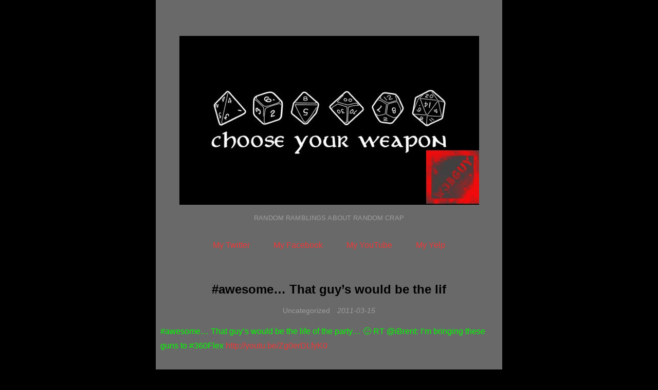

--- FILE ---
content_type: text/css
request_url: https://mycrap.w3bguy.com/wp-content/themes/hacker/style.css?ver=6.9
body_size: 13446
content:
@charset "UTF-8";
/*
Theme Name: Hacker
Theme URI: http://www.20theme.com/themes/hacker
Author: moyu
Author URI: http://www.liuxinyu.me
Description: Hacker is an easy-to-read WordPress theme with clean layout. No matter which blog topic you are about to cover, you will find Hacker’s features a perfect fit. It’s fully responsive, retina ready and easy to customize. Every elements are responsive to give your readers best user experience throughout your blog.
Version: 1.0.2
License: GNU General Public License v2 or later
License URI: http://www.gnu.org/licenses/gpl-2.0.html
Text Domain: hacker
Tags: one-column, custom-colors, custom-menu, featured-images, threaded-comments, translation-ready

This theme, like WordPress, is licensed under the GPL.
Use it to make something cool, have fun, and share what you've learned with others.

Hacker is based on Underscores http://underscores.me/, (C) 2012-2016 Automattic, Inc.
Underscores is distributed under the terms of the GNU GPL v2 or later.

Normalizing styles have been helped along thanks to the fine work of
Nicolas Gallagher and Jonathan Neal http://necolas.github.com/normalize.css/
*/
/*----------------------------------------------------------------------*/
/* #Normalize - v3.0.2 | MIT License | git.io/normalize
/*----------------------------------------------------------------------*/
/**
 * 1. Set default font family to sans-serif.
 * 2. Prevent iOS text size adjust after orientation change, without disabling
 *    user zoom.
 */
html {
  font-family: sans-serif;
  /* 1 */
  -webkit-text-size-adjust: 100%;
  /* 2 */
}

/**
 * Remove default margin.
 */
body {
  margin: 0;
}

/* HTML5 display definitions
   ========================================================================== */
/**
 * Correct `block` display not defined for any HTML5 element in IE 8/9.
 * Correct `block` display not defined for `details` or `summary` in IE 10/11
 * and Firefox.
 * Correct `block` display not defined for `main` in IE 11.
 */
article,
aside,
details,
figcaption,
figure,
footer,
header,
hgroup,
main,
menu,
nav,
section,
summary {
  display: block;
}

/**
 * 1. Correct `inline-block` display not defined in IE 8/9.
 * 2. Normalize vertical alignment of `progress` in Chrome, Firefox, and Opera.
 */
audio,
canvas,
progress,
video {
  display: inline-block;
  /* 1 */
  vertical-align: baseline;
  /* 2 */
}

/**
 * Prevent modern browsers from displaying `audio` without controls.
 * Remove excess height in iOS 5 devices.
 */
audio:not([controls]) {
  display: none;
  height: 0;
}

/**
 * Address `[hidden]` styling not present in IE 8/9/10.
 * Hide the `template` element in IE 8/9/11, Safari, and Firefox < 22.
 */
[hidden],
template {
  display: none;
}

/* Links
   ========================================================================== */
/**
 * Remove the gray background color from active links in IE 10.
 */
a {
  background-color: transparent;
}

/**
 * Improve readability when focused and also mouse hovered in all browsers.
 */
a:active,
a:hover {
  outline: 0;
}

/* Text-level semantics
   ========================================================================== */
/**
 * Address styling not present in IE 8/9/10/11, Safari, and Chrome.
 */
abbr[title] {
  border-bottom: 1px dotted;
}

/**
 * Address style set to `bolder` in Firefox 4+, Safari, and Chrome.
 */
b,
strong {
  font-weight: bold;
}

/**
 * Address styling not present in Safari and Chrome.
 */
dfn {
  font-style: italic;
}

/**
 * Address variable `h1` font-size and margin within `section` and `article`
 * contexts in Firefox 4+, Safari, and Chrome.
 */
h1 {
  font-size: 2em;
  margin: 0.67em 0;
}

/**
 * Address styling not present in IE 8/9.
 */
mark {
  background: #ff0;
  color: #000;
}

/**
 * Address inconsistent and variable font size in all browsers.
 */
small {
  font-size: 80%;
}

/**
 * Prevent `sub` and `sup` affecting `line-height` in all browsers.
 */
sub,
sup {
  font-size: 75%;
  line-height: 0;
  position: relative;
  vertical-align: baseline;
}

sup {
  top: -0.5em;
}

sub {
  bottom: -0.25em;
}

/* Embedded content
   ========================================================================== */
/**
 * Remove border when inside `a` element in IE 8/9/10.
 */
img {
  border: 0;
}

/**
 * Correct overflow not hidden in IE 9/10/11.
 */
svg:not(:root) {
  overflow: hidden;
}

/* Grouping content
   ========================================================================== */
/**
 * Address margin not present in IE 8/9 and Safari.
 */
figure {
  margin: 1em 40px;
}

/**
 * Address differences between Firefox and other browsers.
 */
hr {
  -moz-box-sizing: content-box;
  -webkit-box-sizing: content-box;
          box-sizing: content-box;
  height: 0;
}

/**
 * Contain overflow in all browsers.
 */
pre {
  overflow: auto;
}

/**
 * Address odd `em`-unit font size rendering in all browsers.
 */
code,
kbd,
pre,
samp {
  font-family: monospace, monospace;
  font-size: 1em;
}

/* Forms
   ========================================================================== */
/**
 * Known limitation: by default, Chrome and Safari on OS X allow very limited
 * styling of `select`, unless a `border` property is set.
 */
/**
 * 1. Correct color not being inherited.
 *    Known issue: affects color of disabled elements.
 * 2. Correct font properties not being inherited.
 * 3. Address margins set differently in Firefox 4+, Safari, and Chrome.
 */
button,
input,
optgroup,
select,
textarea {
  color: inherit;
  /* 1 */
  font: inherit;
  /* 2 */
  margin: 0;
  /* 3 */
}

/**
 * Address `overflow` set to `hidden` in IE 8/9/10/11.
 */
button {
  overflow: visible;
}

/**
 * Address inconsistent `text-transform` inheritance for `button` and `select`.
 * All other form control elements do not inherit `text-transform` values.
 * Correct `button` style inheritance in Firefox, IE 8/9/10/11, and Opera.
 * Correct `select` style inheritance in Firefox.
 */
button,
select {
  text-transform: none;
}

/**
 * 1. Avoid the WebKit bug in Android 4.0.* where (2) destroys native `audio`
 *    and `video` controls.
 * 2. Correct inability to style clickable `input` types in iOS.
 * 3. Improve usability and consistency of cursor style between image-type
 *    `input` and others.
 */
button,
html input[type="button"],
input[type="reset"],
input[type="submit"] {
  -webkit-appearance: button;
  /* 2 */
  cursor: pointer;
  /* 3 */
}

/**
 * Re-set default cursor for disabled elements.
 */
button[disabled],
html input[disabled] {
  cursor: default;
}

/**
 * Remove inner padding and border in Firefox 4+.
 */
button::-moz-focus-inner,
input::-moz-focus-inner {
  border: 0;
  padding: 0;
}

/**
 * Address Firefox 4+ setting `line-height` on `input` using `!important` in
 * the UA stylesheet.
 */
input {
  line-height: normal;
}

/**
 * It's recommended that you don't attempt to style these elements.
 * Firefox's implementation doesn't respect box-sizing, padding, or width.
 *
 * 1. Address box sizing set to `content-box` in IE 8/9/10.
 * 2. Remove excess padding in IE 8/9/10.
 */
input[type="checkbox"],
input[type="radio"] {
  -webkit-box-sizing: border-box;
     -moz-box-sizing: border-box;
          box-sizing: border-box;
  /* 1 */
  padding: 0;
  /* 2 */
}

/**
 * Fix the cursor style for Chrome's increment/decrement buttons. For certain
 * `font-size` values of the `input`, it causes the cursor style of the
 * decrement button to change from `default` to `text`.
 */
input[type="number"]::-webkit-inner-spin-button,
input[type="number"]::-webkit-outer-spin-button {
  height: auto;
}

/**
 * 1. Address `appearance` set to `searchfield` in Safari and Chrome.
 * 2. Address `box-sizing` set to `border-box` in Safari and Chrome
 *    (include `-moz` to future-proof).
 */
input[type="search"] {
  -webkit-appearance: textfield;
  /* 1 */
  -moz-box-sizing: content-box;
  -webkit-box-sizing: content-box;
  /* 2 */
  box-sizing: content-box;
}

/**
 * Remove inner padding and search cancel button in Safari and Chrome on OS X.
 * Safari (but not Chrome) clips the cancel button when the search input has
 * padding (and `textfield` appearance).
 */
input[type="search"]::-webkit-search-cancel-button,
input[type="search"]::-webkit-search-decoration {
  -webkit-appearance: none;
}

/**
 * Define consistent border, margin, and padding.
 */
fieldset {
  border: 1px solid #c0c0c0;
  margin: 0 2px;
  padding: 0.35em 0.625em 0.75em;
}

/**
 * 1. Correct `color` not being inherited in IE 8/9/10/11.
 * 2. Remove padding so people aren't caught out if they zero out fieldsets.
 */
legend {
  border: 0;
  /* 1 */
  padding: 0;
  /* 2 */
}

/**
 * Remove default vertical scrollbar in IE 8/9/10/11.
 */
textarea {
  overflow: auto;
}

/**
 * Don't inherit the `font-weight` (applied by a rule above).
 * NOTE: the default cannot safely be changed in Chrome and Safari on OS X.
 */
optgroup {
  font-weight: bold;
}

/* Tables
   ========================================================================== */
/**
 * Remove most spacing between table cells.
 */
table {
  border-collapse: collapse;
  border-spacing: 0;
}

td,
th {
  padding: 0;
}

/*----------------------------------------------------------------------*/
/* #Base
/*----------------------------------------------------------------------*/
html {
  font-size: 16px;
  -webkit-text-size-adjust: 100%;
}

@media (max-width: 1600px) {
  html {
    font-size: 14px;
  }
}

* {
  outline: none;
  -webkit-box-sizing: border-box;
     -moz-box-sizing: border-box;
          box-sizing: border-box;
  -webkit-tap-highlight-color: transparent;
}

*:before, *:after {
  -webkit-box-sizing: border-box;
     -moz-box-sizing: border-box;
          box-sizing: border-box;
}

::-moz-selection {
  color: #fff;
  background-color: #f79292;
}

::selection {
  color: #fff;
  background-color: #f79292;
}

body {
  background-color: #fafafa;
  font-family: "Open Sans", "Lato", "Helvetica Neue", Helvetica, "Microsoft YaHei","Hiragino Sans GB", "Hiragino Sans GB W3", serif;
  color: #424242;
  font-size: 14px;
  line-height: 1.8;
  word-wrap: break-word;
  -moz-osx-font-smoothing: grayscale;
  -webkit-font-smoothing: antialiased;
}

/* ##Heading
---------------------------------*/
h1,
h2,
h3,
h4,
h5,
h6 {
  margin: 0 0 1rem 0;
  font-weight: bolder;
  font-size: 100%;
  line-height: 1.2;
  font-family: "Open Sans", "Lato", "Helvetica Neue", "Arial", serif;
}

h1 {
  font-size: 1.6em;
}

h2 {
  font-size: 1.25em;
}

h3 {
  font-size: 1.15em;
}

h4 {
  font-size: 1.1em;
}

h5 {
  font-size: 1em;
}

h6 {
  font-size: 1em;
}

/* ##Paragraph
---------------------------------*/
p {
  margin-top: 2rem;
  margin-bottom: 2rem;
}

/* ##List
---------------------------------*/
ul,
ol {
  padding-left: 2em;
}

ul ul,
ul ol,
ol ol,
ol ul {
  margin: .5em 0 1em 0;
}

dt {
  font-weight: bolder;
}

dt + dd {
  margin-top: .5em;
}

dd {
  margin-left: 0;
}

dd + dt {
  margin-top: 1em;
}

hr {
  display: block;
  padding: 0;
  border: 0;
  height: 0;
  border-top: 1px solid #e0e0e0;
  -moz-box-sizing: content-box;
  /* 1 */
  -webkit-box-sizing: content-box;
          box-sizing: content-box;
  /* 1 */
}

/* ##Table
---------------------------------*/
table {
  max-width: 100%;
  width: 100%;
  margin-bottom: 1rem;
}

table caption {
  padding: 5px;
  color: #333;
  background-color: #e5e5e5;
}

table th,
table td {
  text-align: left;
  padding: .6em;
  vertical-align: top;
  border-top: 1px solid #e5e5e5;
}

table thead th {
  vertical-align: bottom;
  border-bottom: 1px solid #e5e5e5;
}

table tbody + tbody {
  border-top: 2px solid #e5e5e5;
}

table .table {
  background-color: #fff;
}

.table-bordered {
  border: 1px solid #e5e5e5;
}

.table-striped tbody tr:nth-of-type(odd) {
  background-color: #f2f2f2;
}

/* ##Misc
---------------------------------*/
img {
  vertical-align: bottom;
}

figure {
  margin: 0;
}

textarea {
  vertical-align: top;
  resize: vertical;
}

a {
  color: #F03838;
  text-decoration: none;
}

a[href="#"], a.is-disabled {
  color: #999;
}

a:hover {
  color: #e41111;
}

em {
  font-style: normal;
}

strong {
  font-weight: bold;
}

code,
pre {
  font-size: .9em;
  line-height: 1.5;
  background-color: #F3F2ED;
}

pre {
  -webkit-border-radius: 3px;
          border-radius: 3px;
}

code {
  padding: 2px 4px;
  margin-left: 2px;
  margin-right: 2px;
  color: #c7254e;
  white-space: nowrap;
  -webkit-border-radius: 0;
          border-radius: 0;
}

pre {
  padding: 1rem;
  margin: 1rem 0;
}

ins,
mark {
  background: #ffa;
  color: #333;
}

abbr,
dfn {
  font-style: normal;
  border-bottom: 1px dotted;
}

small {
  font-size: 80%;
}

address {
  font-style: normal;
}

blockquote {
  margin: 2rem 1rem;
  padding-left: 15px;
  line-height: 1.4;
  border-left: 4px solid #e0e0e0;
}

blockquote p {
  margin: 0 0 .7em 0;
}

blockquote small,
blockquote cite {
  display: block;
  font-size: 80%;
  color: #9e9e9e;
  margin-top: .5em;
}

blockquote cite:before {
  content: '- ';
}

blockquote p:last-of-type {
  margin-bottom: 0;
}

iframe {
  border: 0;
}

.site {
  position: relative;
  width: 100%;
  max-width: 73.125rem;
  min-height: 100vh;
  margin-left: auto;
  margin-right: auto;
  background-color: #fff;
}

#primary {
  max-width: 48.125rem;
  width: 100%;
  padding: 5rem 0.625rem 0.625rem;
  margin-left: auto;
  margin-right: auto;
}

/*----------------------------------------------------------------------*/
/* #Main Navigation
/*----------------------------------------------------------------------*/
.site-branding {
  position: relative;
  text-align: center;
  margin-bottom: 2rem;
  font-size: 1.4px;
  text-transform: uppercase;
  font-family: "Open Sans", arial, sans-serif;
  letter-spacing: .1em;
}

.site-branding .site-title {
  margin: 0;
  font-size: 14px;
}

.site-branding .site-title a {
  display: inline-block;
  color: #fff !important;
  font-weight: bolder;
  background-color: #F03838;
  line-height: 2rem;
  height: 2rem;
  padding: 0 1rem;
  -webkit-transition: all 0.3s ease-out;
  -o-transition: all 0.3s ease-out;
  transition: all 0.3s ease-out;
}

.site-branding .site-title a:hover {
  color: #fff !important;
  padding: 0 1.5rem;
}

.site-branding .custom-logo-link {
  margin: 0 auto;
}

.site-branding .site-description {
  color: #9e9e9e;
  font-size: 13px;
  margin: 1rem 0 0;
}

.main-navigation {
  text-align: center;
}

.main-navigation .primary-menu {
  margin: 0;
  padding: 0;
  list-style: none;
  font-size: 16px;
}

.main-navigation .primary-menu > li {
  position: relative;
  display: inline-block;
  margin-left: .5rem;
  margin-right: .5rem;
}

.main-navigation .primary-menu > li > a {
  display: block;
  color: #F03838;
  font-size: 16px;
  padding: 0 1rem;
}

.main-navigation .primary-menu .menu-item-has-children:hover {
  color: #fff;
  background: #424242;
}

.main-navigation .primary-menu .menu-item-has-children:hover > a {
  color: #fff;
}

.main-navigation .primary-menu .menu-item-has-children:hover > .sub-menu {
  display: block;
}

.main-navigation .primary-menu .sub-menu {
  position: absolute;
  display: none;
  top: 100%;
  left: 0;
  margin: 0;
  padding: 0;
  list-style: none;
  background: #424242;
  color: #fff;
  z-index: 998;
}

.main-navigation .primary-menu .sub-menu li {
  position: relative;
}

.main-navigation .primary-menu .sub-menu a {
  display: block;
  color: #fff;
  padding: 0.125rem 1rem;
}

.main-navigation .primary-menu .sub-menu a:hover {
  background-color: rgba(255, 255, 255, 0.06);
}

.main-navigation .primary-menu .sub-menu .sub-menu {
  position: absolute;
  left: 100%;
  top: 0;
}

.site-footer {
  position: relative;
  text-align: center;
  margin-top: 4rem;
  padding-top: 2rem;
  color: #9e9e9e;
}

.site-footer:before {
  content: '';
  width: 100px;
  height: 1px;
  background-color: #e0e0e0;
  position: absolute;
  top: 0;
  left: 50%;
  margin-left: -50px;
}

.site-footer .meta {
  color: #9e9e9e;
  font-size: 13px;
  margin: 0.5rem 0;
}

/*----------------------------------------------------------------------*/
/* #Alert
/*----------------------------------------------------------------------*/
.Alert {
  position: relative;
  display: block;
  margin-top: 1rem;
  margin-bottom: 1rem;
  background-color: #e0e0e0;
  color: #616161;
  padding: 1rem;
}

.Alert--warning {
  color: #6b3612;
  background-color: #ffedc7;
}

/*----------------------------------------------------------------------*/
/* #Form
/*----------------------------------------------------------------------*/
.form-group {
  margin-bottom: 1rem;
}

.form-control {
  display: block;
  width: 100%;
  line-height: 20px;
  height: 32px;
  padding: 5px 10px;
  margin: 0;
  -webkit-border-radius: 0;
          border-radius: 0;
  font-size: 14px;
  border: 1px solid #e0e0e0;
  outline: none;
  -webkit-box-shadow: none;
          box-shadow: none;
  background-image: none;
}

.form-control:focus {
  outline: none;
}

.help-block {
  margin-top: 0.5rem;
  margin-bottom: 0.5rem;
  color: #9e9e9e;
}

.form-control-static {
  height: 32px;
  line-height: 20px;
  padding-top: 6px;
  padding-bottom: 6px;
}

.radio,
.checkbox {
  position: relative;
  display: block;
  margin-bottom: 1rem;
}

.radio label,
.checkbox label {
  padding-left: 1.25rem;
  margin-bottom: 0;
  font-weight: normal;
  cursor: pointer;
}

.radio label input:only-child,
.checkbox label input:only-child {
  position: static;
}

.radio input[type="radio"],
.radio-inline input[type="radio"],
.checkbox input[type="checkbox"],
.checkbox-inline input[type="checkbox"] {
  position: absolute;
  margin-top: .25rem;
  margin-left: -1.25rem;
}

.radio + .radio,
.checkbox + .checkbox {
  margin-top: -.25rem;
}

.radio-inline,
.checkbox-inline {
  position: relative;
  display: inline-block;
  padding-left: 1.25rem;
  margin-bottom: 0;
  font-weight: normal;
  vertical-align: middle;
  cursor: pointer;
}

.radio-inline + .radio-inline,
.checkbox-inline + .checkbox-inline {
  margin-top: 0;
  margin-left: .75rem;
}

.radio.disabled label,
fieldset[disabled] .radio label,
.radio-inline.disabled label,
fieldset[disabled]
.radio-inline label,
.checkbox.disabled label,
fieldset[disabled]
.checkbox label,
.checkbox-inline.disabled label,
fieldset[disabled]
.checkbox-inline label {
  cursor: not-allowed;
}

/* ##Inline Form
---------------------------------*/
.form-inline .form-group {
  display: inline-block;
  vertical-align: middle;
  margin-bottom: 0;
}

.form-inline .form-control {
  display: inline-block;
  width: auto;
  vertical-align: middle;
}

.form-inline .form-control-static {
  display: inline-block;
}

.form-inline .control-label {
  margin-bottom: 0;
  vertical-align: middle;
}

.form-inline .radio,
.form-inline .checkbox {
  display: inline-block;
  margin-top: 0;
  margin-bottom: 0;
  vertical-align: middle;
}

.form-inline .radio label,
.form-inline .checkbox label {
  padding-left: 0;
}

.form-inline .radio input[type="radio"],
.form-inline .checkbox input[type="checkbox"] {
  position: relative;
  margin-left: 0;
}

/*----------------------------------------------------------------------*/
/* #Articles
/*----------------------------------------------------------------------*/
.Article {
  position: relative;
  padding: 8rem 0;
}

.Article:not(:first-child):before {
  content: '';
  width: 9.375rem;
  height: 1px;
  background-color: #e0e0e0;
  position: absolute;
  top: 0;
  left: 50%;
  margin-left: -4.6875rem;
}

.Article.page .Article__title {
  text-align: center;
}

.Article--single {
  padding-top: 4rem;
}

.Article__title {
  position: relative;
  color: #212121;
  font-size: 24px;
  line-height: 1.3;
  text-align: center;
  margin: 0;
  padding: 0 2rem;
}

.Article__title a {
  display: block;
  color: #212121;
}

.Article__title a:hover {
  color: #212121;
}

.Article__title a:hover span {
  -webkit-box-shadow: inset 0 -2px 0 rgba(240, 56, 56, 0.4);
          box-shadow: inset 0 -2px 0 rgba(240, 56, 56, 0.4);
}

.Article__title a span {
  padding-bottom: 3px;
  -webkit-transition: 150ms;
  -o-transition: 150ms;
  transition: 150ms;
  -webkit-box-shadow: inset 0 -2px 0 rgba(240, 56, 56, 0);
          box-shadow: inset 0 -2px 0 rgba(240, 56, 56, 0);
}

.Article__topMeta {
  position: relative;
  color: #9e9e9e;
  font-size: 14px;
  text-align: center;
  margin-top: 1rem;
  margin-bottom: 1rem;
}

.Article__topMeta > span {
  margin-left: 0.5rem;
  margin-right: 0.5rem;
}

.Article__topMeta a {
  color: #9e9e9e;
}

.Article__topMeta a:hover {
  color: #F03838;
}

.Article__topMeta .post-edit-link {
  color: #F03838;
}

.Article__topMeta .post-edit-link:hover {
  color: #e41111;
}

.Article__topMeta time {
  font-style: italic;
}

.Article__featured {
  margin-bottom: 0.625rem;
}

.Article__featured img {
  width: 100%;
  height: auto;
}

.Article__excerpt {
  margin: 2rem 0;
  font-size: 16px;
  color: #616161;
}

.Article__footer {
  margin-top: 2rem;
}

.Article__footer:before, .Article__footer:after {
  content: " ";
  display: table;
}

.Article__footer:after {
  clear: both;
}

.Article__meta {
  font-size: 14px;
  color: #9e9e9e;
}

.Article__meta > span:not(:last-child) {
  margin-right: 1.5rem;
}

.Article__meta > span {
  display: inline-block;
}

.Article__meta > span > span {
  line-height: 1;
  vertical-align: middle;
}

.Article__meta a {
  color: #9e9e9e;
}

.Article__meta a:hover {
  color: #F03838;
}

.Article__meta i {
  vertical-align: middle;
  color: #9e9e9e;
  margin-right: .5rem;
}

.Article__content img {
  max-width: 100%;
  height: auto;
}

.link-url {
  color: #9e9e9e;
  font-size: 75%;
  font-style: italic;
  font-weight: normal;
  max-width: 360px;
  width: 100%;
  margin: 0 auto;
  margin-top: .5em;
  word-wrap: normal;
  -o-text-overflow: ellipsis;
     text-overflow: ellipsis;
  white-space: nowrap;
  overflow: hidden;
}

.sticky-mark {
  position: absolute;
  right: 0;
  top: .1em;
  display: block;
  width: 12px;
  height: 11px;
  background-color: #F03838;
}

.sticky-mark:before {
  content: '';
  display: block;
  position: absolute;
  top: 100%;
  left: 0;
  width: 0;
  height: 0;
  border-style: solid;
  border-width: 6px 6px 0 0;
  border-color: #F03838 transparent transparent transparent;
}

.sticky-mark:after {
  content: '';
  display: block;
  position: absolute;
  top: 100%;
  right: 0;
  width: 0;
  height: 0;
  border-style: solid;
  border-width: 0 6px 6px 0;
  border-color: transparent #F03838 transparent transparent;
}

.js-rating.is-active .icon-heart {
  background-image: url([data-uri]);
}

.page-links {
  position: relative;
  text-align: center;
}

.page-links .page-links-title {
  margin-right: 5px;
}

.page-links a {
  margin-left: 5px;
  margin-right: 5px;
}

/* ##Blockquote post format
---------------------------------*/
.posts-loop .Article.format-quote .Article__content > blockquote:first-child {
  margin-top: 0;
  margin-bottom: 0;
  text-align: center;
  color: #212121;
  font-size: 26px;
  border-left: 0;
}

.posts-loop .Article.format-quote .Article__content > blockquote:first-child cite {
  font-size: 14px;
}

.posts-loop .Article.format-quote .Article__content > blockquote:first-child cite:before {
  content: '- ';
}

/*----------------------------------------------------------------------*/
/* #Typograph
/*----------------------------------------------------------------------*/
.Content {
  font-size: 16px;
}

.Content h1, .Content h2, .Content h3, .Content h4, .Content h5, .Content h6 {
  font-weight: bolder;
  line-height: 1.125;
  margin-bottom: .35em;
}

.Content h1:not(:first-child), .Content h2:not(:first-child), .Content h3:not(:first-child) {
  margin-top: 1.75em;
}

.Content h1 {
  font-size: 2em;
}

.Content h2 {
  font-size: 1.5em;
}

.Content h3 {
  font-size: 1.25em;
}

.Content h4 {
  font-size: 1.125em;
}

.Content h5 {
  font-size: 1em;
}

.Content h6 {
  font-size: 1em;
}

.Content blockquote,
.Content fieldset,
.Content figure, .Content address,
.Content p, .Content pre, .Content hr,
.Content dl, .Content ol, .Content ul {
  margin: 0 0 1.6em;
}

.Content p:not(:last-child) {
  margin-bottom: 1.25em;
}

.Content hr {
  display: block;
  height: 0;
  border: 0;
  padding: 0;
  border-top: 1px solid #eee;
  margin: 2em 0;
}

.Content ol {
  list-style: decimal outside;
  margin: 1em 2em;
}

.Content ul {
  list-style: square outside;
  margin: 1em  0;
  padding-left: 32px;
}

.Content ul ul {
  list-style-type: disc;
  margin-top: .5em;
}

.Content ul ul ul {
  list-style-type: circle;
}

.Content li + li {
  margin-top: 0.25em;
}

.Content dt {
  font-weight: 700;
}

.Content dd {
  margin-left: 0;
}

.Content dt + dd {
  margin-top: .35em;
}

.Content dd + dt {
  margin-top: 1em;
}

.Content blockquote {
  padding: 5px 0 5px 15px;
  border-left: 4px solid #ddd;
  font-family: Georgia, 'Times New Roman', STKaiti, BiauKai, KaiTi, 'DFKai-SB', 'KaiTi_GB2312', serif;
}

.Content blockquote:not(:last-child) {
  margin-bottom: 1em;
}

.Content blockquote p:last-of-type {
  margin-bottom: 0;
}

.Content blockquote small {
  display: block;
  color: #999;
  text-align: right;
}

.Content pre {
  padding: 15px 16px;
  line-height: 16px;
  font-size: 14px;
  white-space: pre;
  word-wrap: normal;
  overflow: auto;
  font-family: consolas, monaco, monospace;
  border: 0;
  -webkit-border-radius: 3px;
          border-radius: 3px;
  background-color: #f7f7f9;
}

.Content table {
  display: table;
  padding: 0;
  margin-left: auto;
  margin-right: auto;
  min-width: 336px;
  border-collapse: collapse;
  border-spacing: 0;
  -webkit-border-radius: 0;
          border-radius: 0;
}

.Content table caption {
  padding: 4px 6px;
  background-color: #ddd;
}

.Content table th, .Content table td {
  padding: 8px 16px 7px;
  border: 1px solid #ddd;
}

.Content table thead th {
  text-align: left;
}

.Content table tbody {
  margin: 0 16px;
}

.Content table tbody tr:nth-child(odd) td,
.Content table tbody tr:nth-child(odd) th {
  background-color: #f9f9f9;
}

.Content iframe, .Content video, .Content embed, .Content object, .Content img {
  display: block;
  max-width: 100%;
  height: auto;
  border: 0;
  margin-top: 16px;
  margin-bottom: 16px;
}

.Content figure img {
  margin: 0 auto;
}

.Content figure img + figcaption {
  margin-top: 6px;
}

.Content figure figcaption {
  display: block;
  text-align: center;
  font-style: italic;
}

.Content figure figcaption + img {
  margin-top: 6px;
}

.Content em {
  font-style: inherit;
  font-weight: inherit;
  text-decoration: inherit;
  -webkit-text-emphasis: filled circle;
  -moz-text-emphasis: filled circle;
  -ms-text-emphasis: filled circle;
  text-emphasis: filled circle;
  -webkit-text-emphasis-position: under left;
  -moz-text-emphasis-position: under left;
  -ms-text-emphasis-position: under left;
  text-emphasis-position: under left;
}

.Content u {
  padding-bottom: .05em;
  font-style: inherit;
  font-weight: inherit;
  text-decoration: inherit;
  border-bottom: 1px solid #8b98a0;
}

.Content u + u {
  margin-left: .125em;
}

.Content a {
  padding-bottom: 0.025em;
  color: #F03838;
  text-decoration: none;
}

.Content a:hover {
  outline: none;
  border-bottom-width: 1px;
  border-bottom-style: solid;
  text-decoration: none;
}

.Content dfn {
  font-style: italic;
}

.Content abbr[title] {
  padding-bottom: 0.05em;
  cursor: help;
  border-bottom: 1px dotted #424b50;
}

.Content mark {
  background: #ffff00;
  color: #424b50;
}

.Content sub, .Content sup {
  font-size: 75%;
  line-height: 0;
  position: relative;
  vertical-align: baseline;
}

.Content sup {
  top: -.5em;
}

.Content sub {
  bottom: -0.25em;
}

.Content table {
  width: 100%;
}

/*----------------------------------------------------------------------*/
/* #Comments
/*----------------------------------------------------------------------*/
.Discussion__header {
  position: relative;
  text-align: center;
  overflow: hidden;
  margin-bottom: 2rem;
}

.Discussion__heading {
  position: relative;
  display: inline-block;
  font-size: 24px;
}

.Discussion__heading:before {
  content: '';
  width: 40px;
  height: 2px;
  background-color: #e0e0e0;
  position: absolute;
  top: 50%;
  margin-right: 2rem;
  right: 100%;
  margin-top: -1px;
}

.Discussion__heading:after {
  content: '';
  width: 40px;
  height: 2px;
  background-color: #e0e0e0;
  position: absolute;
  top: 50%;
  left: 100%;
  margin-left: 2rem;
  margin-top: -1px;
}

.CommentList {
  margin: 0;
  padding: 0;
  list-style: none;
}

.CommentList .children {
  padding-left: 0;
  margin: 0 0 0 58px;
}

.Comment {
  padding-top: 0;
  padding-bottom: 2rem;
  font-size: 14px;
  line-height: 1.4;
  display: -webkit-box;
  display: -webkit-flex;
  display: -moz-box;
  display: -ms-flexbox;
  display: flex;
  -webkit-box-align: start;
  -webkit-align-items: flex-start;
  -moz-box-align: start;
   -ms-flex-align: start;
       align-items: flex-start;
}

.Comment__media {
  width: 48px;
  height: 48px;
  background-color: #e0e0e0;
  -webkit-border-radius: 24px;
          border-radius: 24px;
  margin-right: 10px;
  overflow: hidden;
}

.Comment__media img {
  width: 48px;
  height: auto;
}

.Comment__body {
  position: relative;
  -webkit-box-flex: 1;
  -webkit-flex: 1;
     -moz-box-flex: 1;
      -ms-flex: 1;
          flex: 1;
  padding-bottom: 1rem;
  border-bottom: 1px solid #e0e0e0;
}

.Comment__body p {
  margin: 0 0 1rem;
}

.Comment__body img {
  max-width: 100%;
}

.Comment__heading {
  height: 48px;
  margin-bottom: 0.5rem;
}

.Comment__heading:before, .Comment__heading:after {
  content: " ";
  display: table;
}

.Comment__heading:after {
  clear: both;
}

.Comment__meta {
  float: left;
}

.Comment__username {
  font-size: 16px;
  color: #424242;
}

.Comment__date {
  font-size: 12px;
  color: #9e9e9e;
}

.Comment__actions {
  float: right;
}

.Comment + .comment-respond {
  margin-left: 58px;
}

/* ##Comment Form
---------------------------------*/
.comment-respond .comment-reply-title {
  display: none;
}

.comment-form {
  line-height: 1.4;
  font-size: 14px;
}

.comment-form .comment-notes,
.comment-form .logged-in-as {
  color: #9e9e9e;
  margin: 0.625rem 0;
}

.comment-form__author, .comment-form__email, .comment-form__url {
  float: left;
  width: 33.333333%;
  margin-bottom: 1.25rem;
}

.comment-form__author input, .comment-form__email input, .comment-form__url input {
  border-width: 0 1px 0 0;
  border-style: solid;
  border-color: #e8e8e8;
  width: 100%;
  -webkit-box-shadow: none;
          box-shadow: none;
  padding: 8px 10px;
  line-height: 20px;
  height: 36px;
  background-color: #f5f5f5;
}

.comment-form__url input {
  border: 0;
}

.comment-form__comment textarea {
  width: 100%;
  border: 0;
  -webkit-box-shadow: none;
          box-shadow: none;
  padding: 0.9375rem;
  background-color: #f5f5f5;
  margin-bottom: 1.25rem;
}

.comment-form__submit {
  text-align: right;
}

/*----------------------------------------------------------------------*/
/* #Pages
/*----------------------------------------------------------------------*/
/* ##Archive
---------------------------------*/
.Archive__header {
  text-align: center;
  margin-top: 4rem;
}

.Archive__header .taxonomy-description {
  font-size: 1em;
  color: #9e9e9e;
  margin: 0;
}

.Archive__header .taxonomy-description p {
  margin: 0;
}

.Archive__title {
  font-size: 1.8em;
  line-height: 1;
}

.Archive__title:before {
  content: '#';
}

/* ##404
---------------------------------*/
.page-404 {
  position: relative;
  text-align: center;
  margin-top: 4rem;
}

.page-404 .page-404-title {
  font-size: 8rem;
  line-height: 1;
  font-weight: normal;
  color: #616161;
  margin: 0;
  font-family: 'open sans', Arial, sans-serif;
}

.page-404 .page-404-divide {
  margin-top: -4px;
  margin-bottom: 24px;
}

.page-404 .page-404-divide span {
  display: inline-block;
  width: 110px;
  height: 1px;
  background-color: #e0e0e0;
}

.page-404 .page-404-desc {
  font-size: 1.8rem;
  color: #9e9e9e;
}

/*----------------------------------------------------------------------*/
/* #Pagination
/*----------------------------------------------------------------------*/
.Pagination {
  position: relative;
  margin: 30px 0;
  display: -webkit-box;
  display: -webkit-flex;
  display: -moz-box;
  display: -ms-flexbox;
  display: flex;
  -webkit-box-pack: space-around;
  -webkit-justify-content: space-around;
  -ms-flex-pack: distribute;
      justify-content: space-around;
}

.Pagination__prev, .nav-links .nav-previous a, .comment-navigation .nav-previous a,
.Pagination__next,
.nav-links .nav-next a,
.comment-navigation .nav-next a {
  display: block;
  border: 1px solid #e0e0e0;
  line-height: 30px;
  height: 32px;
  padding: 0 20px;
  -webkit-border-radius: 16px;
          border-radius: 16px;
  -webkit-transition-duration: 400ms;
  -o-transition-duration: 400ms;
     transition-duration: 400ms;
}

.Pagination__prev:hover, .nav-links .nav-previous a:hover, .comment-navigation .nav-previous a:hover,
.Pagination__next:hover,
.nav-links .nav-next a:hover,
.comment-navigation .nav-next a:hover {
  color: #fff;
  background-color: #F03838;
  border-color: #F03838;
}

/*----------------------------------------------------------------------*/
/* #Utilities
/*----------------------------------------------------------------------*/
.pull-left {
  float: left;
}

.pull-right {
  float: right;
}

.post-tags a {
  position: relative;
}

.post-tags a:before {
  content: '#';
}

.post-tags a:not(:last-of-type):after {
  content: ', ';
  padding-right: 5px;
}

/* ##Icons
---------------------------------*/
.icon-meta {
  display: -webkit-box;
  display: -webkit-flex;
  display: -moz-box;
  display: -ms-flexbox;
  display: flex;
}

.icon-bookmark {
  display: inline-block;
  width: 13px;
  height: 19px;
  background: url([data-uri]) center top no-repeat;
}

.icon-comments {
  display: inline-block;
  width: 18px;
  height: 19px;
  background: url([data-uri]) center top no-repeat;
  background-size: 18px 18px;
}

.icon-heart {
  display: inline-block;
  width: 19px;
  height: 17px;
  background: url([data-uri]) center center no-repeat;
  background-size: 19px 17px;
}

.icon-tags {
  display: inline-block;
  width: 19px;
  height: 16px;
  background: url([data-uri]) center center no-repeat;
  background-size: 19px 16px;
}

.tags-list {
  text-align: center;
}

.tags-list a {
  display: inline-block;
  color: #9e9e9e;
  padding: 5px;
  margin: 5px 10px;
}

.tags-list a:before {
  content: '#';
}

.tags-list a:hover {
  color: #e41111;
}

.video-embed {
  position: relative;
  width: 100%;
  height: 0;
  padding-bottom: 56.25%;
  /* 16:9 */
}

.video-embed iframe,
.video-embed embed {
  position: absolute;
  top: 0;
  left: 0;
  width: 100% !important;
  height: 100% !important;
}

.featured-media {
  margin-bottom: 1.5rem;
}

.featured-media img {
  width: 100%;
  height: auto;
}

input[type="submit"],
button,
.btn {
  position: relative;
  display: inline-block;
  color: #fff;
  background-color: #F03838;
  -webkit-border-radius: 0;
          border-radius: 0;
  margin: 0;
  padding: 1px 20px 0 20px;
  min-width: 52px;
  border: 0;
  height: 32px;
  font-size: 16px;
  line-height: 31px;
  vertical-align: middle;
  text-align: center;
  cursor: pointer;
}

input[type="submit"]:active,
button:active,
.btn:active {
  background-color: #ee2020;
}

input[type="submit"]:hover,
button:hover,
.btn:hover {
  background-color: #f25050;
}

input[type="submit"][disabled], input[type="submit"].is-disabled,
button[disabled],
button.is-disabled,
.btn[disabled],
.btn.is-disabled {
  cursor: not-allowed;
  background-color: #f46767;
}

input[type="submit"].btn-lg,
button.btn-lg,
.btn.btn-lg {
  height: 36px;
  font-size: 18px;
  line-height: 35px;
  padding: 1px 20px 0 20px;
  min-width: 52px;
}

/*----------------------------------------------------------------------*/
/* #WordPress Classes
/*----------------------------------------------------------------------*/
.screen-reader-text {
  clip: rect(1px, 1px, 1px, 1px);
  position: absolute !important;
  height: 1px;
  width: 1px;
  overflow: hidden;
}

.sticky {
  display: block;
}

.byline,
.updated:not(.published) {
  display: none;
}

.single .byline,
.group-blog .byline {
  display: inline;
}

.wp-caption {
  margin-bottom: 1.5em;
  max-width: 100%;
  overflow: hidden;
}

.wp-caption img[class*="wp-image-"] {
  display: block;
  margin: 0 auto;
}

.wp-caption .wp-caption-text {
  margin: 0.8075em 0;
}

.wp-caption.alignleft {
  margin: 5px 15px 10px 0;
}

.wp-caption.alignright {
  margin: 5px 0 15px 10px;
}

.wp-caption.aligncenter {
  margin: 5px auto;
}

.wp-caption-text {
  font-size: 80%;
  text-align: center;
  line-height: 1.4;
  color: #888;
  margin: 0.8075em 0;
}

.gallery {
  position: relative;
  display: block;
  margin-left: -10px;
  margin-right: -10px;
}

.gallery-item {
  display: inline-block;
  text-align: center;
  vertical-align: top;
  width: 100%;
  padding: 5px;
}

.gallery-columns-2 .gallery-item {
  width: 50%;
}

.gallery-columns-3 .gallery-item {
  width: 33.33%;
}

.gallery-columns-4 .gallery-item {
  width: 25%;
}

.gallery-columns-5 .gallery-item {
  width: 20%;
}

.gallery-columns-6 .gallery-item {
  width: 16.66%;
}

.gallery-columns-7 .gallery-item {
  width: 14.28%;
}

.gallery-columns-8 .gallery-item {
  width: 12.5%;
}

.gallery-columns-9 .gallery-item {
  width: 11.11%;
}

.gallery-caption {
  display: block;
}

.gallery-columns-6 .gallery-caption,
.gallery-columns-7 .gallery-caption,
.gallery-columns-8 .gallery-caption,
.gallery-columns-9 .gallery-caption {
  display: none;
}

.page-content .wp-smiley,
.entry-content .wp-smiley,
.comment-content .wp-smiley {
  border: none;
  margin-bottom: 0;
  margin-top: 0;
  padding: 0;
}

/* Make sure embeds and iframes fit their containers. */
embed,
iframe,
object {
  max-width: 100%;
}

/* =Align
––––––––––––––––––––––––––––––––––*/
.alignleft {
  display: inline;
  float: left;
  margin-right: 1.5em;
}

.alignright {
  display: inline;
  float: right;
  margin-left: 1.5em;
}

.aligncenter {
  display: block;
  margin-left: auto;
  margin-right: auto;
}

/* =Content
––––––––––––––––––––––––––––––––––*/
.sticky {
  display: block;
}

.byline,
.updated:not(.published) {
  display: none;
}

.single .byline,
.group-blog .byline {
  display: inline;
}

.page-content,
.entry-content,
.entry-summary {
  margin: 1.5em 0 0;
}

.page-links {
  clear: both;
  margin: 0 0 1.5em;
}

.comment-content a {
  word-wrap: break-word;
}

.bypostauthor {
  position: relative;
}

.blog .format-aside .entry-title,
.archive .format-aside .entry-title {
  display: none;
}

iframe.twitter-tweet {
  margin-left: auto;
  margin-right: auto;
}

.post-password-form > p {
  line-height: 1;
  margin: 0 0 15px 0;
}

/* ##Pagination
---------------------------------*/
.posts-navigation {
  position: relative;
  margin: 30px 0;
}

.nav-links {
  position: relative;
  margin: 0;
  display: -webkit-box;
  display: -webkit-flex;
  display: -moz-box;
  display: -ms-flexbox;
  display: flex;
  -webkit-box-pack: space-around;
  -webkit-justify-content: space-around;
  -ms-flex-pack: distribute;
      justify-content: space-around;
}

.comment-navigation {
  position: relative;
  margin: 2rem 0;
  display: -webkit-box;
  display: -webkit-flex;
  display: -moz-box;
  display: -ms-flexbox;
  display: flex;
  -webkit-box-pack: justify;
  -webkit-justify-content: space-between;
  -moz-box-pack: justify;
   -ms-flex-pack: justify;
       justify-content: space-between;
}

/*----------------------------------------------------------------------*/
/* #Responsive
/*----------------------------------------------------------------------*/
@media (max-width: 770px) {
  #primary {
    padding-top: 1.25rem;
  }
  .Article {
    padding: 2.5rem 0;
  }
  .Article__excerpt {
    margin: 1.875rem 0;
  }
}
